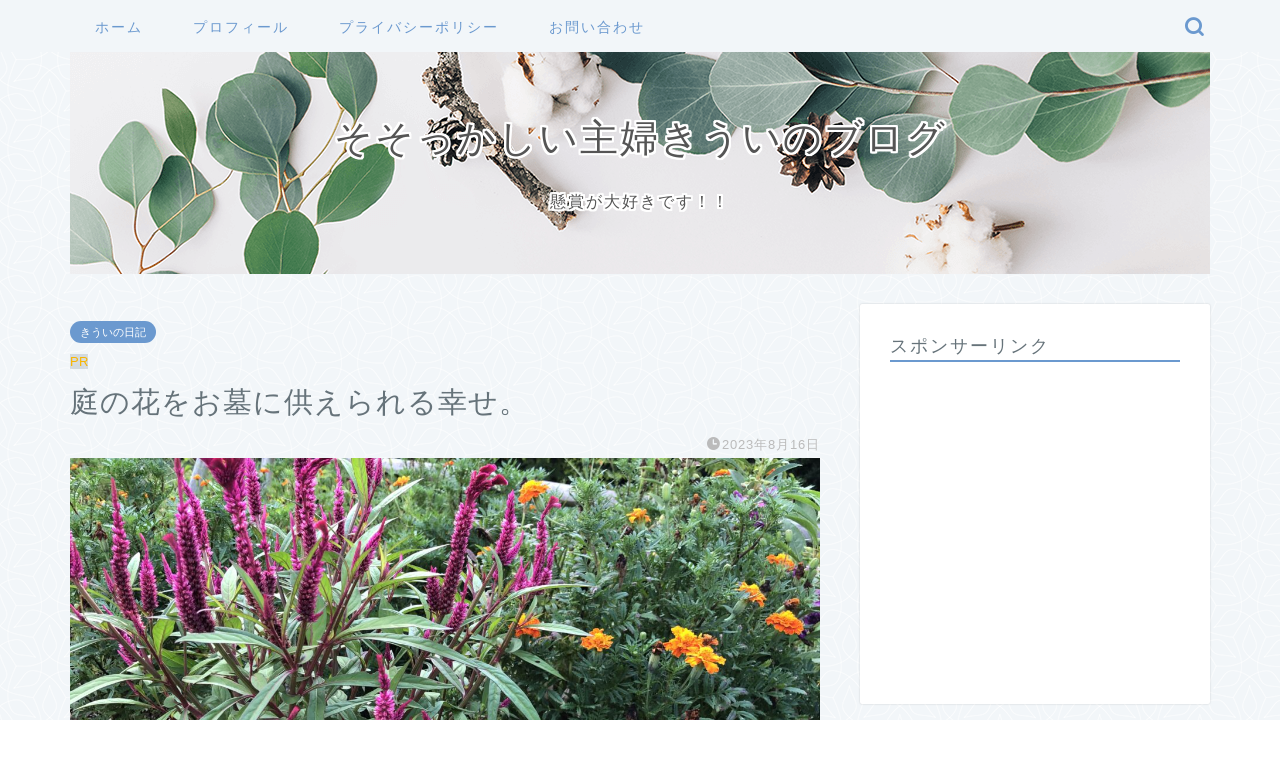

--- FILE ---
content_type: text/html; charset=UTF-8
request_url: https://sakuramomo8787.com/2023/08/16/obon-hakamairi-niwanohana/
body_size: 16080
content:
<!DOCTYPE html>
<html lang="ja">
<head prefix="og: http://ogp.me/ns# fb: http://ogp.me/ns/fb# article: http://ogp.me/ns/article#">
<meta charset="utf-8">
<meta http-equiv="X-UA-Compatible" content="IE=edge">
<meta name="viewport" content="width=device-width, initial-scale=1">
<!-- ここからOGP -->
<meta property="og:type" content="blog">
<meta property="og:title" content="庭の花をお墓に供えられる幸せ。｜そそっかしい主婦きういのブログ">
<meta property="og:url" content="https://sakuramomo8787.com/2023/08/16/obon-hakamairi-niwanohana/">
<meta property="og:description" content="お盆も最終日、娘家族とお墓参りに行った。夫が亡くなって3回目のお盆。夫は生前から「墓参りは自分の家の花を持って行くのが一">
<meta property="og:image" content="https://sakuramomo8787.com/wp-content/uploads/2023/08/IMG_6983-scaled.jpeg">
<meta property="og:site_name" content="そそっかしい主婦きういのブログ">
<meta property="fb:admins" content="">
<meta name="twitter:card" content="summary">
<!-- ここまでOGP --> 
<meta name="description" content="お盆も最終日、娘家族とお墓参りに行った。夫が亡くなって3回目のお盆。夫は生前から「墓参りは自分の家の花を持って行くのが一">
<link rel="canonical" href="https://sakuramomo8787.com/2023/08/16/obon-hakamairi-niwanohana/">
<title>庭の花をお墓に供えられる幸せ。｜そそっかしい主婦きういのブログ</title>
<meta name='robots' content='max-image-preview:large' />
<link rel='dns-prefetch' href='//cdnjs.cloudflare.com' />
<link rel='dns-prefetch' href='//use.fontawesome.com' />
<link rel="alternate" type="application/rss+xml" title="そそっかしい主婦きういのブログ &raquo; フィード" href="https://sakuramomo8787.com/feed/" />
<link rel="alternate" type="application/rss+xml" title="そそっかしい主婦きういのブログ &raquo; コメントフィード" href="https://sakuramomo8787.com/comments/feed/" />
<link rel="alternate" type="application/rss+xml" title="そそっかしい主婦きういのブログ &raquo; 庭の花をお墓に供えられる幸せ。 のコメントのフィード" href="https://sakuramomo8787.com/2023/08/16/obon-hakamairi-niwanohana/feed/" />
<link rel="alternate" title="oEmbed (JSON)" type="application/json+oembed" href="https://sakuramomo8787.com/wp-json/oembed/1.0/embed?url=https%3A%2F%2Fsakuramomo8787.com%2F2023%2F08%2F16%2Fobon-hakamairi-niwanohana%2F" />
<link rel="alternate" title="oEmbed (XML)" type="text/xml+oembed" href="https://sakuramomo8787.com/wp-json/oembed/1.0/embed?url=https%3A%2F%2Fsakuramomo8787.com%2F2023%2F08%2F16%2Fobon-hakamairi-niwanohana%2F&#038;format=xml" />
<style id='wp-img-auto-sizes-contain-inline-css' type='text/css'>
img:is([sizes=auto i],[sizes^="auto," i]){contain-intrinsic-size:3000px 1500px}
/*# sourceURL=wp-img-auto-sizes-contain-inline-css */
</style>
<style id='wp-block-library-inline-css' type='text/css'>
:root{--wp-block-synced-color:#7a00df;--wp-block-synced-color--rgb:122,0,223;--wp-bound-block-color:var(--wp-block-synced-color);--wp-editor-canvas-background:#ddd;--wp-admin-theme-color:#007cba;--wp-admin-theme-color--rgb:0,124,186;--wp-admin-theme-color-darker-10:#006ba1;--wp-admin-theme-color-darker-10--rgb:0,107,160.5;--wp-admin-theme-color-darker-20:#005a87;--wp-admin-theme-color-darker-20--rgb:0,90,135;--wp-admin-border-width-focus:2px}@media (min-resolution:192dpi){:root{--wp-admin-border-width-focus:1.5px}}.wp-element-button{cursor:pointer}:root .has-very-light-gray-background-color{background-color:#eee}:root .has-very-dark-gray-background-color{background-color:#313131}:root .has-very-light-gray-color{color:#eee}:root .has-very-dark-gray-color{color:#313131}:root .has-vivid-green-cyan-to-vivid-cyan-blue-gradient-background{background:linear-gradient(135deg,#00d084,#0693e3)}:root .has-purple-crush-gradient-background{background:linear-gradient(135deg,#34e2e4,#4721fb 50%,#ab1dfe)}:root .has-hazy-dawn-gradient-background{background:linear-gradient(135deg,#faaca8,#dad0ec)}:root .has-subdued-olive-gradient-background{background:linear-gradient(135deg,#fafae1,#67a671)}:root .has-atomic-cream-gradient-background{background:linear-gradient(135deg,#fdd79a,#004a59)}:root .has-nightshade-gradient-background{background:linear-gradient(135deg,#330968,#31cdcf)}:root .has-midnight-gradient-background{background:linear-gradient(135deg,#020381,#2874fc)}:root{--wp--preset--font-size--normal:16px;--wp--preset--font-size--huge:42px}.has-regular-font-size{font-size:1em}.has-larger-font-size{font-size:2.625em}.has-normal-font-size{font-size:var(--wp--preset--font-size--normal)}.has-huge-font-size{font-size:var(--wp--preset--font-size--huge)}.has-text-align-center{text-align:center}.has-text-align-left{text-align:left}.has-text-align-right{text-align:right}.has-fit-text{white-space:nowrap!important}#end-resizable-editor-section{display:none}.aligncenter{clear:both}.items-justified-left{justify-content:flex-start}.items-justified-center{justify-content:center}.items-justified-right{justify-content:flex-end}.items-justified-space-between{justify-content:space-between}.screen-reader-text{border:0;clip-path:inset(50%);height:1px;margin:-1px;overflow:hidden;padding:0;position:absolute;width:1px;word-wrap:normal!important}.screen-reader-text:focus{background-color:#ddd;clip-path:none;color:#444;display:block;font-size:1em;height:auto;left:5px;line-height:normal;padding:15px 23px 14px;text-decoration:none;top:5px;width:auto;z-index:100000}html :where(.has-border-color){border-style:solid}html :where([style*=border-top-color]){border-top-style:solid}html :where([style*=border-right-color]){border-right-style:solid}html :where([style*=border-bottom-color]){border-bottom-style:solid}html :where([style*=border-left-color]){border-left-style:solid}html :where([style*=border-width]){border-style:solid}html :where([style*=border-top-width]){border-top-style:solid}html :where([style*=border-right-width]){border-right-style:solid}html :where([style*=border-bottom-width]){border-bottom-style:solid}html :where([style*=border-left-width]){border-left-style:solid}html :where(img[class*=wp-image-]){height:auto;max-width:100%}:where(figure){margin:0 0 1em}html :where(.is-position-sticky){--wp-admin--admin-bar--position-offset:var(--wp-admin--admin-bar--height,0px)}@media screen and (max-width:600px){html :where(.is-position-sticky){--wp-admin--admin-bar--position-offset:0px}}
/*# sourceURL=wp-block-library-inline-css */
</style><style id='global-styles-inline-css' type='text/css'>
:root{--wp--preset--aspect-ratio--square: 1;--wp--preset--aspect-ratio--4-3: 4/3;--wp--preset--aspect-ratio--3-4: 3/4;--wp--preset--aspect-ratio--3-2: 3/2;--wp--preset--aspect-ratio--2-3: 2/3;--wp--preset--aspect-ratio--16-9: 16/9;--wp--preset--aspect-ratio--9-16: 9/16;--wp--preset--color--black: #000000;--wp--preset--color--cyan-bluish-gray: #abb8c3;--wp--preset--color--white: #ffffff;--wp--preset--color--pale-pink: #f78da7;--wp--preset--color--vivid-red: #cf2e2e;--wp--preset--color--luminous-vivid-orange: #ff6900;--wp--preset--color--luminous-vivid-amber: #fcb900;--wp--preset--color--light-green-cyan: #7bdcb5;--wp--preset--color--vivid-green-cyan: #00d084;--wp--preset--color--pale-cyan-blue: #8ed1fc;--wp--preset--color--vivid-cyan-blue: #0693e3;--wp--preset--color--vivid-purple: #9b51e0;--wp--preset--gradient--vivid-cyan-blue-to-vivid-purple: linear-gradient(135deg,rgb(6,147,227) 0%,rgb(155,81,224) 100%);--wp--preset--gradient--light-green-cyan-to-vivid-green-cyan: linear-gradient(135deg,rgb(122,220,180) 0%,rgb(0,208,130) 100%);--wp--preset--gradient--luminous-vivid-amber-to-luminous-vivid-orange: linear-gradient(135deg,rgb(252,185,0) 0%,rgb(255,105,0) 100%);--wp--preset--gradient--luminous-vivid-orange-to-vivid-red: linear-gradient(135deg,rgb(255,105,0) 0%,rgb(207,46,46) 100%);--wp--preset--gradient--very-light-gray-to-cyan-bluish-gray: linear-gradient(135deg,rgb(238,238,238) 0%,rgb(169,184,195) 100%);--wp--preset--gradient--cool-to-warm-spectrum: linear-gradient(135deg,rgb(74,234,220) 0%,rgb(151,120,209) 20%,rgb(207,42,186) 40%,rgb(238,44,130) 60%,rgb(251,105,98) 80%,rgb(254,248,76) 100%);--wp--preset--gradient--blush-light-purple: linear-gradient(135deg,rgb(255,206,236) 0%,rgb(152,150,240) 100%);--wp--preset--gradient--blush-bordeaux: linear-gradient(135deg,rgb(254,205,165) 0%,rgb(254,45,45) 50%,rgb(107,0,62) 100%);--wp--preset--gradient--luminous-dusk: linear-gradient(135deg,rgb(255,203,112) 0%,rgb(199,81,192) 50%,rgb(65,88,208) 100%);--wp--preset--gradient--pale-ocean: linear-gradient(135deg,rgb(255,245,203) 0%,rgb(182,227,212) 50%,rgb(51,167,181) 100%);--wp--preset--gradient--electric-grass: linear-gradient(135deg,rgb(202,248,128) 0%,rgb(113,206,126) 100%);--wp--preset--gradient--midnight: linear-gradient(135deg,rgb(2,3,129) 0%,rgb(40,116,252) 100%);--wp--preset--font-size--small: 13px;--wp--preset--font-size--medium: 20px;--wp--preset--font-size--large: 36px;--wp--preset--font-size--x-large: 42px;--wp--preset--spacing--20: 0.44rem;--wp--preset--spacing--30: 0.67rem;--wp--preset--spacing--40: 1rem;--wp--preset--spacing--50: 1.5rem;--wp--preset--spacing--60: 2.25rem;--wp--preset--spacing--70: 3.38rem;--wp--preset--spacing--80: 5.06rem;--wp--preset--shadow--natural: 6px 6px 9px rgba(0, 0, 0, 0.2);--wp--preset--shadow--deep: 12px 12px 50px rgba(0, 0, 0, 0.4);--wp--preset--shadow--sharp: 6px 6px 0px rgba(0, 0, 0, 0.2);--wp--preset--shadow--outlined: 6px 6px 0px -3px rgb(255, 255, 255), 6px 6px rgb(0, 0, 0);--wp--preset--shadow--crisp: 6px 6px 0px rgb(0, 0, 0);}:where(.is-layout-flex){gap: 0.5em;}:where(.is-layout-grid){gap: 0.5em;}body .is-layout-flex{display: flex;}.is-layout-flex{flex-wrap: wrap;align-items: center;}.is-layout-flex > :is(*, div){margin: 0;}body .is-layout-grid{display: grid;}.is-layout-grid > :is(*, div){margin: 0;}:where(.wp-block-columns.is-layout-flex){gap: 2em;}:where(.wp-block-columns.is-layout-grid){gap: 2em;}:where(.wp-block-post-template.is-layout-flex){gap: 1.25em;}:where(.wp-block-post-template.is-layout-grid){gap: 1.25em;}.has-black-color{color: var(--wp--preset--color--black) !important;}.has-cyan-bluish-gray-color{color: var(--wp--preset--color--cyan-bluish-gray) !important;}.has-white-color{color: var(--wp--preset--color--white) !important;}.has-pale-pink-color{color: var(--wp--preset--color--pale-pink) !important;}.has-vivid-red-color{color: var(--wp--preset--color--vivid-red) !important;}.has-luminous-vivid-orange-color{color: var(--wp--preset--color--luminous-vivid-orange) !important;}.has-luminous-vivid-amber-color{color: var(--wp--preset--color--luminous-vivid-amber) !important;}.has-light-green-cyan-color{color: var(--wp--preset--color--light-green-cyan) !important;}.has-vivid-green-cyan-color{color: var(--wp--preset--color--vivid-green-cyan) !important;}.has-pale-cyan-blue-color{color: var(--wp--preset--color--pale-cyan-blue) !important;}.has-vivid-cyan-blue-color{color: var(--wp--preset--color--vivid-cyan-blue) !important;}.has-vivid-purple-color{color: var(--wp--preset--color--vivid-purple) !important;}.has-black-background-color{background-color: var(--wp--preset--color--black) !important;}.has-cyan-bluish-gray-background-color{background-color: var(--wp--preset--color--cyan-bluish-gray) !important;}.has-white-background-color{background-color: var(--wp--preset--color--white) !important;}.has-pale-pink-background-color{background-color: var(--wp--preset--color--pale-pink) !important;}.has-vivid-red-background-color{background-color: var(--wp--preset--color--vivid-red) !important;}.has-luminous-vivid-orange-background-color{background-color: var(--wp--preset--color--luminous-vivid-orange) !important;}.has-luminous-vivid-amber-background-color{background-color: var(--wp--preset--color--luminous-vivid-amber) !important;}.has-light-green-cyan-background-color{background-color: var(--wp--preset--color--light-green-cyan) !important;}.has-vivid-green-cyan-background-color{background-color: var(--wp--preset--color--vivid-green-cyan) !important;}.has-pale-cyan-blue-background-color{background-color: var(--wp--preset--color--pale-cyan-blue) !important;}.has-vivid-cyan-blue-background-color{background-color: var(--wp--preset--color--vivid-cyan-blue) !important;}.has-vivid-purple-background-color{background-color: var(--wp--preset--color--vivid-purple) !important;}.has-black-border-color{border-color: var(--wp--preset--color--black) !important;}.has-cyan-bluish-gray-border-color{border-color: var(--wp--preset--color--cyan-bluish-gray) !important;}.has-white-border-color{border-color: var(--wp--preset--color--white) !important;}.has-pale-pink-border-color{border-color: var(--wp--preset--color--pale-pink) !important;}.has-vivid-red-border-color{border-color: var(--wp--preset--color--vivid-red) !important;}.has-luminous-vivid-orange-border-color{border-color: var(--wp--preset--color--luminous-vivid-orange) !important;}.has-luminous-vivid-amber-border-color{border-color: var(--wp--preset--color--luminous-vivid-amber) !important;}.has-light-green-cyan-border-color{border-color: var(--wp--preset--color--light-green-cyan) !important;}.has-vivid-green-cyan-border-color{border-color: var(--wp--preset--color--vivid-green-cyan) !important;}.has-pale-cyan-blue-border-color{border-color: var(--wp--preset--color--pale-cyan-blue) !important;}.has-vivid-cyan-blue-border-color{border-color: var(--wp--preset--color--vivid-cyan-blue) !important;}.has-vivid-purple-border-color{border-color: var(--wp--preset--color--vivid-purple) !important;}.has-vivid-cyan-blue-to-vivid-purple-gradient-background{background: var(--wp--preset--gradient--vivid-cyan-blue-to-vivid-purple) !important;}.has-light-green-cyan-to-vivid-green-cyan-gradient-background{background: var(--wp--preset--gradient--light-green-cyan-to-vivid-green-cyan) !important;}.has-luminous-vivid-amber-to-luminous-vivid-orange-gradient-background{background: var(--wp--preset--gradient--luminous-vivid-amber-to-luminous-vivid-orange) !important;}.has-luminous-vivid-orange-to-vivid-red-gradient-background{background: var(--wp--preset--gradient--luminous-vivid-orange-to-vivid-red) !important;}.has-very-light-gray-to-cyan-bluish-gray-gradient-background{background: var(--wp--preset--gradient--very-light-gray-to-cyan-bluish-gray) !important;}.has-cool-to-warm-spectrum-gradient-background{background: var(--wp--preset--gradient--cool-to-warm-spectrum) !important;}.has-blush-light-purple-gradient-background{background: var(--wp--preset--gradient--blush-light-purple) !important;}.has-blush-bordeaux-gradient-background{background: var(--wp--preset--gradient--blush-bordeaux) !important;}.has-luminous-dusk-gradient-background{background: var(--wp--preset--gradient--luminous-dusk) !important;}.has-pale-ocean-gradient-background{background: var(--wp--preset--gradient--pale-ocean) !important;}.has-electric-grass-gradient-background{background: var(--wp--preset--gradient--electric-grass) !important;}.has-midnight-gradient-background{background: var(--wp--preset--gradient--midnight) !important;}.has-small-font-size{font-size: var(--wp--preset--font-size--small) !important;}.has-medium-font-size{font-size: var(--wp--preset--font-size--medium) !important;}.has-large-font-size{font-size: var(--wp--preset--font-size--large) !important;}.has-x-large-font-size{font-size: var(--wp--preset--font-size--x-large) !important;}
/*# sourceURL=global-styles-inline-css */
</style>
<style id='classic-theme-styles-inline-css' type='text/css'>
/*! This file is auto-generated */
.wp-block-button__link{color:#fff;background-color:#32373c;border-radius:9999px;box-shadow:none;text-decoration:none;padding:calc(.667em + 2px) calc(1.333em + 2px);font-size:1.125em}.wp-block-file__button{background:#32373c;color:#fff;text-decoration:none}
/*# sourceURL=/wp-includes/css/classic-themes.min.css */
</style>
<!-- <link rel='stylesheet' id='contact-form-7-css' href='https://sakuramomo8787.com/wp-content/plugins/contact-form-7/includes/css/styles.css?ver=6.1.4' type='text/css' media='all' /> -->
<!-- <link rel='stylesheet' id='ppress-frontend-css' href='https://sakuramomo8787.com/wp-content/plugins/wp-user-avatar/assets/css/frontend.min.css?ver=4.16.8' type='text/css' media='all' /> -->
<!-- <link rel='stylesheet' id='ppress-flatpickr-css' href='https://sakuramomo8787.com/wp-content/plugins/wp-user-avatar/assets/flatpickr/flatpickr.min.css?ver=4.16.8' type='text/css' media='all' /> -->
<!-- <link rel='stylesheet' id='ppress-select2-css' href='https://sakuramomo8787.com/wp-content/plugins/wp-user-avatar/assets/select2/select2.min.css?ver=6.9' type='text/css' media='all' /> -->
<!-- <link rel='stylesheet' id='theme-style-css' href='https://sakuramomo8787.com/wp-content/themes/jin/style.css?ver=6.9' type='text/css' media='all' /> -->
<link rel="stylesheet" type="text/css" href="//sakuramomo8787.com/wp-content/cache/wpfc-minified/foopz625/646wc.css" media="all"/>
<link rel='stylesheet' id='fontawesome-style-css' href='https://use.fontawesome.com/releases/v5.6.3/css/all.css?ver=6.9' type='text/css' media='all' />
<link rel='stylesheet' id='swiper-style-css' href='https://cdnjs.cloudflare.com/ajax/libs/Swiper/4.0.7/css/swiper.min.css?ver=6.9' type='text/css' media='all' />
<script type="text/javascript" src="https://sakuramomo8787.com/wp-includes/js/jquery/jquery.min.js?ver=3.7.1" id="jquery-core-js"></script>
<script type="text/javascript" src="https://sakuramomo8787.com/wp-includes/js/jquery/jquery-migrate.min.js?ver=3.4.1" id="jquery-migrate-js"></script>
<script type="text/javascript" src="https://sakuramomo8787.com/wp-content/plugins/wp-user-avatar/assets/flatpickr/flatpickr.min.js?ver=4.16.8" id="ppress-flatpickr-js"></script>
<script type="text/javascript" src="https://sakuramomo8787.com/wp-content/plugins/wp-user-avatar/assets/select2/select2.min.js?ver=4.16.8" id="ppress-select2-js"></script>
<link rel="https://api.w.org/" href="https://sakuramomo8787.com/wp-json/" /><link rel="alternate" title="JSON" type="application/json" href="https://sakuramomo8787.com/wp-json/wp/v2/posts/28677" /><link rel='shortlink' href='https://sakuramomo8787.com/?p=28677' />
<style type="text/css">
#wrapper {
background-color: #f2f6f9;
background-image: url(https://sakuramomo8787.com/wp-content/uploads/2018/09/seamless_8-1.png);
}
.related-entry-headline-text span:before,
#comment-title span:before,
#reply-title span:before {
background-color: #6b99cf;
border-color: #6b99cf !important;
}
#breadcrumb:after,
#page-top a {
background-color: #6b99cf;
}
footer {
background-color: #6b99cf;
}
.footer-inner a,
#copyright,
#copyright-center {
border-color: #fff !important;
color: #fff !important;
}
#footer-widget-area {
border-color: #fff !important;
}
.page-top-footer a {
color: #6b99cf !important;
}
#breadcrumb ul li,
#breadcrumb ul li a {
color: #6b99cf !important;
}
body,
a,
a:link,
a:visited,
.my-profile,
.widgettitle,
.tabBtn-mag label {
color: #66737a;
}
a:hover {
color: #6b99cf;
}
.widget_nav_menu ul>li>a:before,
.widget_categories ul>li>a:before,
.widget_pages ul>li>a:before,
.widget_recent_entries ul>li>a:before,
.widget_archive ul>li>a:before,
.widget_archive form:after,
.widget_categories form:after,
.widget_nav_menu ul>li>ul.sub-menu>li>a:before,
.widget_categories ul>li>.children>li>a:before,
.widget_pages ul>li>.children>li>a:before,
.widget_nav_menu ul>li>ul.sub-menu>li>ul.sub-menu li>a:before,
.widget_categories ul>li>.children>li>.children li>a:before,
.widget_pages ul>li>.children>li>.children li>a:before {
color: #6b99cf;
}
.widget_nav_menu ul .sub-menu .sub-menu li a:before {
background-color: #66737a !important;
}
.d--labeling-act-border {
border-color: rgba(102, 115, 122, 0.18);
}
.c--labeling-act.d--labeling-act-solid {
background-color: rgba(102, 115, 122, 0.06);
}
.a--labeling-act {
color: rgba(102, 115, 122, 0.6);
}
.a--labeling-small-act span {
background-color: rgba(102, 115, 122, 0.21);
}
.c--labeling-act.d--labeling-act-strong {
background-color: rgba(102, 115, 122, 0.045);
}
.d--labeling-act-strong .a--labeling-act {
color: rgba(102, 115, 122, 0.75);
}
footer .footer-widget,
footer .footer-widget a,
footer .footer-widget ul li,
.footer-widget.widget_nav_menu ul>li>a:before,
.footer-widget.widget_categories ul>li>a:before,
.footer-widget.widget_recent_entries ul>li>a:before,
.footer-widget.widget_pages ul>li>a:before,
.footer-widget.widget_archive ul>li>a:before,
footer .widget_tag_cloud .tagcloud a:before {
color: #fff !important;
border-color: #fff !important;
}
footer .footer-widget .widgettitle {
color: #fff !important;
border-color: #6b99cf !important;
}
footer .widget_nav_menu ul .children .children li a:before,
footer .widget_categories ul .children .children li a:before,
footer .widget_nav_menu ul .sub-menu .sub-menu li a:before {
background-color: #fff !important;
}
#drawernav a:hover,
.post-list-title,
#prev-next p,
#toc_container .toc_list li a {
color: #66737a !important;
}
#header-box {
background-color: #6b99cf;
}
@media (min-width: 768px) {
#header-box .header-box10-bg:before,
#header-box .header-box11-bg:before {
border-radius: 2px;
}
}
@media (min-width: 768px) {
.top-image-meta {
margin-top: calc(0px - 30px);
}
}
@media (min-width: 1200px) {
.top-image-meta {
margin-top: calc(0px);
}
}
.pickup-contents:before {
background-color: #6b99cf !important;
}
.main-image-text {
color: #555555;
}
.main-image-text-sub {
color: #555555;
}
@media (min-width: 481px) {
#site-info {
padding-top: 20ページpx !important;
padding-bottom: 20ページpx !important;
}
}
#site-info span a {
color: #eff2f7 !important;
}
#headmenu .headsns .line a svg {
fill: #6b99cf !important;
}
#headmenu .headsns a,
#headmenu {
color: #6b99cf !important;
border-color: #6b99cf !important;
}
.profile-follow .line-sns a svg {
fill: #6b99cf !important;
}
.profile-follow .line-sns a:hover svg {
fill: #6b99cf !important;
}
.profile-follow a {
color: #6b99cf !important;
border-color: #6b99cf !important;
}
.profile-follow a:hover,
#headmenu .headsns a:hover {
color: #6b99cf !important;
border-color: #6b99cf !important;
}
.search-box:hover {
color: #6b99cf !important;
border-color: #6b99cf !important;
}
#header #headmenu .headsns .line a:hover svg {
fill: #6b99cf !important;
}
.cps-icon-bar,
#navtoggle:checked+.sp-menu-open .cps-icon-bar {
background-color: #eff2f7;
}
#nav-container {
background-color: #f2f6f9;
}
.menu-box .menu-item svg {
fill: #6b99cf;
}
#drawernav ul.menu-box>li>a,
#drawernav2 ul.menu-box>li>a,
#drawernav3 ul.menu-box>li>a,
#drawernav4 ul.menu-box>li>a,
#drawernav5 ul.menu-box>li>a,
#drawernav ul.menu-box>li.menu-item-has-children:after,
#drawernav2 ul.menu-box>li.menu-item-has-children:after,
#drawernav3 ul.menu-box>li.menu-item-has-children:after,
#drawernav4 ul.menu-box>li.menu-item-has-children:after,
#drawernav5 ul.menu-box>li.menu-item-has-children:after {
color: #6b99cf !important;
}
#drawernav ul.menu-box li a,
#drawernav2 ul.menu-box li a,
#drawernav3 ul.menu-box li a,
#drawernav4 ul.menu-box li a,
#drawernav5 ul.menu-box li a {
font-size: 14px !important;
}
#drawernav3 ul.menu-box>li {
color: #66737a !important;
}
#drawernav4 .menu-box>.menu-item>a:after,
#drawernav3 .menu-box>.menu-item>a:after,
#drawernav .menu-box>.menu-item>a:after {
background-color: #6b99cf !important;
}
#drawernav2 .menu-box>.menu-item:hover,
#drawernav5 .menu-box>.menu-item:hover {
border-top-color: #6b99cf !important;
}
.cps-info-bar a {
background-color: #9ece37 !important;
}
@media (min-width: 768px) {
.post-list-mag .post-list-item:not(:nth-child(2n)) {
margin-right: 2.6%;
}
}
@media (min-width: 768px) {
#tab-1:checked~.tabBtn-mag li [for="tab-1"]:after,
#tab-2:checked~.tabBtn-mag li [for="tab-2"]:after,
#tab-3:checked~.tabBtn-mag li [for="tab-3"]:after,
#tab-4:checked~.tabBtn-mag li [for="tab-4"]:after {
border-top-color: #6b99cf !important;
}
.tabBtn-mag label {
border-bottom-color: #6b99cf !important;
}
}
#tab-1:checked~.tabBtn-mag li [for="tab-1"],
#tab-2:checked~.tabBtn-mag li [for="tab-2"],
#tab-3:checked~.tabBtn-mag li [for="tab-3"],
#tab-4:checked~.tabBtn-mag li [for="tab-4"],
#prev-next a.next:after,
#prev-next a.prev:after,
.more-cat-button a:hover span:before {
background-color: #6b99cf !important;
}
.swiper-slide .post-list-cat,
.post-list-mag .post-list-cat,
.post-list-mag3col .post-list-cat,
.post-list-mag-sp1col .post-list-cat,
.swiper-pagination-bullet-active,
.pickup-cat,
.post-list .post-list-cat,
#breadcrumb .bcHome a:hover span:before,
.popular-item:nth-child(1) .pop-num,
.popular-item:nth-child(2) .pop-num,
.popular-item:nth-child(3) .pop-num {
background-color: #6b99cf !important;
}
.sidebar-btn a,
.profile-sns-menu {
background-color: #6b99cf !important;
}
.sp-sns-menu a,
.pickup-contents-box a:hover .pickup-title {
border-color: #6b99cf !important;
color: #6b99cf !important;
}
.pro-line svg {
fill: #6b99cf !important;
}
.cps-post-cat a,
.meta-cat,
.popular-cat {
background-color: #6b99cf !important;
border-color: #6b99cf !important;
}
.tagicon,
.tag-box a,
#toc_container .toc_list>li,
#toc_container .toc_title {
color: #6b99cf !important;
}
.widget_tag_cloud a::before {
color: #66737a !important;
}
.tag-box a,
#toc_container:before {
border-color: #6b99cf !important;
}
.cps-post-cat a:hover {
color: #6b99cf !important;
}
.pagination li:not([class*="current"]) a:hover,
.widget_tag_cloud a:hover {
background-color: #6b99cf !important;
}
.pagination li:not([class*="current"]) a:hover {
opacity: 0.5 !important;
}
.pagination li.current a {
background-color: #6b99cf !important;
border-color: #6b99cf !important;
}
.nextpage a:hover span {
color: #6b99cf !important;
border-color: #6b99cf !important;
}
.cta-content:before {
background-color: #6b99cf !important;
}
.cta-text,
.info-title {
color: #fff !important;
}
#footer-widget-area.footer_style1 .widgettitle {
border-color: #6b99cf !important;
}
.sidebar_style1 .widgettitle,
.sidebar_style5 .widgettitle {
border-color: #6b99cf !important;
}
.sidebar_style2 .widgettitle,
.sidebar_style4 .widgettitle,
.sidebar_style6 .widgettitle,
#home-bottom-widget .widgettitle,
#home-top-widget .widgettitle,
#post-bottom-widget .widgettitle,
#post-top-widget .widgettitle {
background-color: #6b99cf !important;
}
#home-bottom-widget .widget_search .search-box input[type="submit"],
#home-top-widget .widget_search .search-box input[type="submit"],
#post-bottom-widget .widget_search .search-box input[type="submit"],
#post-top-widget .widget_search .search-box input[type="submit"] {
background-color: #6b99cf !important;
}
.tn-logo-size {
font-size: 30% !important;
}
@media (min-width: 481px) {
.tn-logo-size img {
width: calc(30%*0.5) !important;
}
}
@media (min-width: 768px) {
.tn-logo-size img {
width: calc(30%*2.2) !important;
}
}
@media (min-width: 1200px) {
.tn-logo-size img {
width: 30% !important;
}
}
.sp-logo-size {
font-size: 30% !important;
}
.sp-logo-size img {
width: 30% !important;
}
.cps-post-main ul>li:before,
.cps-post-main ol>li:before {
background-color: #6b99cf !important;
}
.profile-card .profile-title {
background-color: #6b99cf !important;
}
.profile-card {
border-color: #6b99cf !important;
}
.cps-post-main a {
color: #7bced1;
}
.cps-post-main .marker {
background: -webkit-linear-gradient(transparent 60%, #eeee22 0%);
background: linear-gradient(transparent 60%, #eeee22 0%);
}
.cps-post-main .marker2 {
background: -webkit-linear-gradient(transparent 60%, #a9eaf2 0%);
background: linear-gradient(transparent 60%, #a9eaf2 0%);
}
.cps-post-main .jic-sc {
color: #e9546b;
}
.simple-box1 {
border-color: #6b99cf !important;
}
.simple-box2 {
border-color: #f2bf7d !important;
}
.simple-box3 {
border-color: #b5e28a !important;
}
.simple-box4 {
border-color: #7badd8 !important;
}
.simple-box4:before {
background-color: #7badd8;
}
.simple-box5 {
border-color: #e896c7 !important;
}
.simple-box5:before {
background-color: #e896c7;
}
.simple-box6 {
background-color: #fffdef !important;
}
.simple-box7 {
border-color: #def1f9 !important;
}
.simple-box7:before {
background-color: #def1f9 !important;
}
.simple-box8 {
border-color: #96ddc1 !important;
}
.simple-box8:before {
background-color: #96ddc1 !important;
}
.simple-box9:before {
background-color: #e1c0e8 !important;
}
.simple-box9:after {
border-color: #e1c0e8 #e1c0e8 #f2f6f9 #f2f6f9 !important;
}
.kaisetsu-box1:before,
.kaisetsu-box1-title {
background-color: #ffb49e !important;
}
.kaisetsu-box2 {
border-color: #9acc1e !important;
}
.kaisetsu-box2-title {
background-color: #9acc1e !important;
}
.kaisetsu-box4 {
border-color: #ea91a9 !important;
}
.kaisetsu-box4-title {
background-color: #ea91a9 !important;
}
.kaisetsu-box5:before {
background-color: #57b3ba !important;
}
.kaisetsu-box5-title {
background-color: #57b3ba !important;
}
.concept-box1 {
border-color: #85db8f !important;
}
.concept-box1:after {
background-color: #85db8f !important;
}
.concept-box1:before {
content: "ポイント" !important;
color: #85db8f !important;
}
.concept-box2 {
border-color: #f7cf6a !important;
}
.concept-box2:after {
background-color: #f7cf6a !important;
}
.concept-box2:before {
content: "注意点" !important;
color: #f7cf6a !important;
}
.concept-box3 {
border-color: #86cee8 !important;
}
.concept-box3:after {
background-color: #86cee8 !important;
}
.concept-box3:before {
content: "良い例" !important;
color: #86cee8 !important;
}
.concept-box4 {
border-color: #ed8989 !important;
}
.concept-box4:after {
background-color: #ed8989 !important;
}
.concept-box4:before {
content: "悪い例" !important;
color: #ed8989 !important;
}
.concept-box5 {
border-color: #9e9e9e !important;
}
.concept-box5:after {
background-color: #9e9e9e !important;
}
.concept-box5:before {
content: "参考" !important;
color: #9e9e9e !important;
}
.concept-box6 {
border-color: #8eaced !important;
}
.concept-box6:after {
background-color: #8eaced !important;
}
.concept-box6:before {
content: "メモ" !important;
color: #8eaced !important;
}
.innerlink-box1,
.blog-card {
border-color: #9acc1e !important;
}
.innerlink-box1-title {
background-color: #9acc1e !important;
border-color: #9acc1e !important;
}
.innerlink-box1:before,
.blog-card-hl-box {
background-color: #9acc1e !important;
}
.concept-box1:before,
.concept-box2:before,
.concept-box3:before,
.concept-box4:before,
.concept-box5:before,
.concept-box6:before {
background-color: #f2f6f9;
background-image: url(https://sakuramomo8787.com/wp-content/uploads/2018/09/seamless_8-1.png);
}
.concept-box1:after,
.concept-box2:after,
.concept-box3:after,
.concept-box4:after,
.concept-box5:after,
.concept-box6:after {
border-color: #f2f6f9;
border-image: url(https://sakuramomo8787.com/wp-content/uploads/2018/09/seamless_8-1.png) 27 23 / 50px 30px / 1rem round space0 / 5px 5px;
}
.jin-ac-box01-title::after {
color: #6b99cf;
}
.color-button01 a,
.color-button01 a:hover,
.color-button01:before {
background-color: #6b99cf !important;
}
.top-image-btn-color a,
.top-image-btn-color a:hover,
.top-image-btn-color:before {
background-color: #ffcd44 !important;
}
.color-button02 a,
.color-button02 a:hover,
.color-button02:before {
background-color: #e27a96 !important;
}
.color-button01-big a,
.color-button01-big a:hover,
.color-button01-big:before {
background-color: #7bced1 !important;
}
.color-button01-big a,
.color-button01-big:before {
border-radius: 50px !important;
}
.color-button01-big a {
padding-top: 20px !important;
padding-bottom: 20px !important;
}
.color-button02-big a,
.color-button02-big a:hover,
.color-button02-big:before {
background-color: #6b99cf !important;
}
.color-button02-big a,
.color-button02-big:before {
border-radius: 30px !important;
}
.color-button02-big a {
padding-top: 20px !important;
padding-bottom: 20px !important;
}
.color-button01-big {
width: 75% !important;
}
.color-button02-big {
width: 75% !important;
}
.top-image-btn-color a:hover,
.color-button01 a:hover,
.color-button02 a:hover,
.color-button01-big a:hover,
.color-button02-big a:hover {
opacity: 1;
}
.h2-style01 h2,
.h2-style02 h2:before,
.h2-style03 h2,
.h2-style04 h2:before,
.h2-style05 h2,
.h2-style07 h2:before,
.h2-style07 h2:after,
.h3-style03 h3:before,
.h3-style02 h3:before,
.h3-style05 h3:before,
.h3-style07 h3:before,
.h2-style08 h2:after,
.h2-style10 h2:before,
.h2-style10 h2:after,
.h3-style02 h3:after,
.h4-style02 h4:before {
background-color: #6b99cf !important;
}
.h3-style01 h3,
.h3-style04 h3,
.h3-style05 h3,
.h3-style06 h3,
.h4-style01 h4,
.h2-style02 h2,
.h2-style08 h2,
.h2-style08 h2:before,
.h2-style09 h2,
.h4-style03 h4 {
border-color: #6b99cf !important;
}
.h2-style05 h2:before {
border-top-color: #6b99cf !important;
}
.h2-style06 h2:before,
.sidebar_style3 .widgettitle:after {
background-image: linear-gradient(-45deg,
transparent 25%,
#6b99cf 25%,
#6b99cf 50%,
transparent 50%,
transparent 75%,
#6b99cf 75%,
#6b99cf);
}
.jin-h2-icons.h2-style02 h2 .jic:before,
.jin-h2-icons.h2-style04 h2 .jic:before,
.jin-h2-icons.h2-style06 h2 .jic:before,
.jin-h2-icons.h2-style07 h2 .jic:before,
.jin-h2-icons.h2-style08 h2 .jic:before,
.jin-h2-icons.h2-style09 h2 .jic:before,
.jin-h2-icons.h2-style10 h2 .jic:before,
.jin-h3-icons.h3-style01 h3 .jic:before,
.jin-h3-icons.h3-style02 h3 .jic:before,
.jin-h3-icons.h3-style03 h3 .jic:before,
.jin-h3-icons.h3-style04 h3 .jic:before,
.jin-h3-icons.h3-style05 h3 .jic:before,
.jin-h3-icons.h3-style06 h3 .jic:before,
.jin-h3-icons.h3-style07 h3 .jic:before,
.jin-h4-icons.h4-style01 h4 .jic:before,
.jin-h4-icons.h4-style02 h4 .jic:before,
.jin-h4-icons.h4-style03 h4 .jic:before,
.jin-h4-icons.h4-style04 h4 .jic:before {
color: #6b99cf;
}
@media all and (-ms-high-contrast:none) {
*::-ms-backdrop,
.color-button01:before,
.color-button02:before,
.color-button01-big:before,
.color-button02-big:before {
background-color: #595857 !important;
}
}
.jin-lp-h2 h2,
.jin-lp-h2 h2 {
background-color: transparent !important;
border-color: transparent !important;
color: #66737a !important;
}
.jincolumn-h3style2 {
border-color: #6b99cf !important;
}
.jinlph2-style1 h2:first-letter {
color: #6b99cf !important;
}
.jinlph2-style2 h2,
.jinlph2-style3 h2 {
border-color: #6b99cf !important;
}
.jin-photo-title .jin-fusen1-down,
.jin-photo-title .jin-fusen1-even,
.jin-photo-title .jin-fusen1-up {
border-left-color: #6b99cf;
}
.jin-photo-title .jin-fusen2,
.jin-photo-title .jin-fusen3 {
background-color: #6b99cf;
}
.jin-photo-title .jin-fusen2:before,
.jin-photo-title .jin-fusen3:before {
border-top-color: #6b99cf;
}
.has-huge-font-size {
font-size: 42px !important;
}
.has-large-font-size {
font-size: 36px !important;
}
.has-medium-font-size {
font-size: 20px !important;
}
.has-normal-font-size {
font-size: 16px !important;
}
.has-small-font-size {
font-size: 13px !important;
}
</style>
<style type="text/css">.recentcomments a{display:inline !important;padding:0 !important;margin:0 !important;}</style><script type="application/ld+json">
{
"@context": "https://schema.org",
"@type": "BlogPosting",
"mainEntityOfPage": {
"@type": "WebPage",
"@id": "https://sakuramomo8787.com/2023/08/16/obon-hakamairi-niwanohana/"
},
"headline": "庭の花をお墓に供えられる幸せ。",
"description": "お盆も最終日、娘家族とお墓参りに行った。夫が亡くなって3回目のお盆。夫は生前から「墓参りは自分の家の花を持って行くのが一番喜ぶんだぞ」って言っていた。 私としても「我が家で咲いた花」を供えてあげたいと思っていた。買った花はみんな同じだし高い&hellip;",
"datePublished": "2023-08-16T22:43:48+09:00",
"dateModified": "2023-08-16T17:49:15+09:00",
"author": {
"@type": "Person",
"name": "きうい",
"url": "https://sakuramomo8787.com/author/sakuramomo/"
},
"publisher": {
"@type": "Organization",
"name": "そそっかしい主婦きういのブログ",
"url": "https://sakuramomo8787.com/",
"logo": {
"@type": "ImageObject",
"url": "https://sakuramomo8787.com/wp-content/uploads/2018/09/cropped-851575bb8decf01d048cbaaaeb7a2aac-1-e1537700036139.jpg"
}
},
"image": "https://sakuramomo8787.com/wp-content/uploads/2023/08/IMG_6983-scaled.jpeg"
}
</script>
<script type="application/ld+json">
{
"@context": "https://schema.org",
"@type": "BreadcrumbList",
"itemListElement": [
{
"@type": "ListItem",
"position": 1,
"name": "HOME",
"item": "https://sakuramomo8787.com/"
},
{
"@type": "ListItem",
"position": 2,
"name": "きういの日記",
"item": "https://sakuramomo8787.com/category/kiui-nikki-datudan-dekigoto-kennkou-kitrasi-gohann/"
},
{
"@type": "ListItem",
"position": 3,
"name": "庭の花をお墓に供えられる幸せ。",
"item": "https://sakuramomo8787.com/2023/08/16/obon-hakamairi-niwanohana/"
}
]
}
</script>
<link rel="icon" href="https://sakuramomo8787.com/wp-content/uploads/2018/09/cropped-851575bb8decf01d048cbaaaeb7a2aac-1-e1537700036139-32x32.jpg" sizes="32x32" />
<link rel="icon" href="https://sakuramomo8787.com/wp-content/uploads/2018/09/cropped-851575bb8decf01d048cbaaaeb7a2aac-1-e1537700036139-192x192.jpg" sizes="192x192" />
<link rel="apple-touch-icon" href="https://sakuramomo8787.com/wp-content/uploads/2018/09/cropped-851575bb8decf01d048cbaaaeb7a2aac-1-e1537700036139-180x180.jpg" />
<meta name="msapplication-TileImage" content="https://sakuramomo8787.com/wp-content/uploads/2018/09/cropped-851575bb8decf01d048cbaaaeb7a2aac-1-e1537700036139-270x270.jpg" />
<style type="text/css" id="wp-custom-css">
.proflink{
text-align:center;
padding:7px 10px;
background:#ff7fa1;/*カラーは変更*/
width:50%;
margin:0 auto;
margin-top:20px;
border-radius:20px;
border:3px double #fff;
color:#fff;
font-size:0.65rem;
}
#toc_container {
background: rgba(255,255,255,0.4)!important;
}		</style>
<!--カエレバCSS-->
<!--アプリーチCSS-->
<!-- Global site tag (gtag.js) - Google Analytics -->
<script async src="https://www.googletagmanager.com/gtag/js?id=UA-125904532-1"></script>
<script>
window.dataLayer = window.dataLayer || [];
function gtag(){dataLayer.push(arguments);}
gtag('js', new Date());
gtag('config', 'UA-125904532-1');
</script>
<meta name="google-site-verification" content="oMaY1zgbl4nt09FhhUGjdaGvQ5xcWiaktc0SROOTq-k" />
<script async src="//pagead2.googlesyndication.com/pagead/js/adsbygoogle.js"></script>
<script>
(adsbygoogle = window.adsbygoogle || []).push({
google_ad_client: "ca-pub-6038483520219456",
enable_page_level_ads: true
});
</script>
</head>
<body class="wp-singular post-template-default single single-post postid-28677 single-format-standard wp-theme-jin" id="nofont-style">
<div id="wrapper">
<div id="scroll-content" class="animate">
<!--ヘッダー-->
<!--グローバルナビゲーション layout1-->
<div id="nav-container" class="header-style8-animate animate">
<div class="header-style6-box">
<div id="drawernav4" class="ef">
<nav class="fixed-content"><ul class="menu-box"><li class="menu-item menu-item-type-custom menu-item-object-custom menu-item-home menu-item-10"><a href="https://sakuramomo8787.com">ホーム</a></li>
<li class="menu-item menu-item-type-custom menu-item-object-custom menu-item-11"><a href="https://sakuramomo8787.com/profile/">プロフィール</a></li>
<li class="menu-item menu-item-type-post_type menu-item-object-page menu-item-privacy-policy menu-item-34"><a rel="privacy-policy" href="https://sakuramomo8787.com/privacy/">プライバシーポリシー</a></li>
<li class="menu-item menu-item-type-post_type menu-item-object-page menu-item-132"><a href="https://sakuramomo8787.com/%e3%81%8a%e5%95%8f%e3%81%84%e5%90%88%e3%82%8f%e3%81%9b/">お問い合わせ</a></li>
</ul></nav>			</div>
<div id="headmenu">
<span class="headsns tn_sns_off">
<span class="twitter"><a href="#"><i class="jic-type jin-ifont-twitter" aria-hidden="true"></i></a></span>
<span class="facebook">
<a href="#"><i class="jic-type jin-ifont-facebook" aria-hidden="true"></i></a>
</span>
<span class="instagram">
<a href="#"><i class="jic-type jin-ifont-instagram" aria-hidden="true"></i></a>
</span>
</span>
<span class="headsearch tn_search_on">
<form class="search-box" role="search" method="get" id="searchform" action="https://sakuramomo8787.com/">
<input type="search" placeholder="" class="text search-text" value="" name="s" id="s">
<input type="submit" id="searchsubmit" value="&#xe931;">
</form>
</span>
</div>
</div>
</div>
<!--グローバルナビゲーション layout1-->
<!--ヘッダー画像-->
<div id="main-image" class="main-image animate">
<a href="https://sakuramomo8787.com"><img src="https://sakuramomo8787.com/wp-content/uploads/2018/09/topimage6-1.png" /></a>
<div class="top-image-meta">
<div class="main-image-text ef animate top-image-text-option-border">そそっかしい主婦きういのブログ</div>
<div class="main-image-text-sub ef animate top-image-subtext-option-border">懸賞が大好きです！！</div>
</div>
</div>							<!--ヘッダー画像-->
<!--ヘッダー-->
<div class="clearfix"></div>
<div id="contents">
<!--メインコンテンツ-->
<main id="main-contents" class="main-contents article_style2 animate" >
<section class="cps-post-box post-entry">
<article class="cps-post">
<header class="cps-post-header">
<span class="cps-post-cat category-kiui-nikki-datudan-dekigoto-kennkou-kitrasi-gohann" ><a href="https://sakuramomo8787.com/category/kiui-nikki-datudan-dekigoto-kennkou-kitrasi-gohann/" style="background-color:!important;">きういの日記</a></span>
<span class="cps-post-cat a--labeling-small-act d--labeling-act-solid"><span>PR</span></span>
<h1 class="cps-post-title post-title" >庭の花をお墓に供えられる幸せ。</h1>
<div class="cps-post-meta">
<span class="writer author-name">きうい</span>
<span class="cps-post-date-box">
<span class="cps-post-date"><i class="jic jin-ifont-watch" aria-hidden="true"></i>&nbsp;<time class="post-date date date-published date-modified" datetime="2023-08-16T22:43:48+09:00">2023年8月16日</time></span>
</span>
</div>
</header>
<div class="cps-post-thumb">
<img src="https://sakuramomo8787.com/wp-content/uploads/2023/08/IMG_6983-1280x720.jpeg" class="attachment-large_size size-large_size wp-post-image" alt="" width ="700" height ="393" decoding="async" fetchpriority="high" srcset="https://sakuramomo8787.com/wp-content/uploads/2023/08/IMG_6983-1280x720.jpeg 1280w, https://sakuramomo8787.com/wp-content/uploads/2023/08/IMG_6983-320x180.jpeg 320w, https://sakuramomo8787.com/wp-content/uploads/2023/08/IMG_6983-640x360.jpeg 640w, https://sakuramomo8787.com/wp-content/uploads/2023/08/IMG_6983-1280x720.jpeg 856w" sizes="(max-width: 1280px) 100vw, 1280px" />											</div>
<div class="c--labeling-act d--labeling-act-solid"><span class="a--labeling-act">記事内に商品プロモーションを含む場合があります</span></div>
<div class="cps-post-main-box">
<div class="cps-post-main    h2-style09 h3-style03 h4-style01 post-content m-size m-size-sp" >
<div class="clearfix"></div>
<div class="sponsor-top">スポンサーリンク</div>
<section class="ad-single ad-top">
<div class="center-rectangle">
<script async src="//pagead2.googlesyndication.com/pagead/js/adsbygoogle.js"></script>
<!-- 広告1　ＰＣ -->
<ins class="adsbygoogle"
style="display:block"
data-ad-client="ca-pub-6038483520219456"
data-ad-slot="5360417982"
data-ad-format="auto"
data-full-width-responsive="true"></ins>
<script>
(adsbygoogle = window.adsbygoogle || []).push({});
</script>					</div>
</section>
<p>お盆も最終日、娘家族とお墓参りに行った。夫が亡くなって3回目のお盆。夫は生前から「墓参りは自分の家の花を持って行くのが一番喜ぶんだぞ」って言っていた。</p>
<p>私としても「我が家で咲いた花」を供えてあげたいと思っていた。買った花はみんな同じだし高いし(^_^;)</p>
<p>今までは出来なかったけど、今年初めて庭の花を供えられた。<span id="more-28677"></span><br />
<script async src="https://pagead2.googlesyndication.com/pagead/js/adsbygoogle.js"></script><br />
<!-- 記事中　300×250 --><br />
<ins class="adsbygoogle" style="display: inline-block; width: 300px; height: 250px;" data-ad-client="ca-pub-6038483520219456" data-ad-slot="4071845443"></ins><br />
<script>
(adsbygoogle = window.adsbygoogle || []).push({});
</script><br />
種類はたくさん無いので買った花（小）と自家製の花の混合。それでも希望が叶ってうれしい。<br />
来年はもう少し種類を増やそうと思う。</p>
<p><img decoding="async" class="alignnone size-full wp-image-28676" src="https://sakuramomo8787.com/wp-content/uploads/2023/08/IMG_6975-scaled.jpeg" alt="" width="2560" height="1920" srcset="https://sakuramomo8787.com/wp-content/uploads/2023/08/IMG_6975-scaled.jpeg 2560w, https://sakuramomo8787.com/wp-content/uploads/2023/08/IMG_6975-300x225.jpeg 300w, https://sakuramomo8787.com/wp-content/uploads/2023/08/IMG_6975-1024x768.jpeg 1024w, https://sakuramomo8787.com/wp-content/uploads/2023/08/IMG_6975-768x576.jpeg 768w, https://sakuramomo8787.com/wp-content/uploads/2023/08/IMG_6975-1536x1152.jpeg 1536w, https://sakuramomo8787.com/wp-content/uploads/2023/08/IMG_6975-2048x1536.jpeg 2048w, https://sakuramomo8787.com/wp-content/uploads/2023/08/IMG_6975-scaled.jpeg 856w" sizes="(max-width: 2560px) 100vw, 2560px" />その前に秋のお彼岸だよ。<br />
今のところ違う花が咲く可能性は少ない。ケイトウの白が増えるくらい。</p>
<p>気を良くしたから来年春のお彼岸に咲く花の種を播いておこう。</p>
<p>今年、温泉旅行の出発前の水まきで、鉢植えやプランターは増やさないことに決めた。</p>
<p>一泊だから良かったけど、二泊以上だったら誰かに頼まなくちゃならない。それだけのために来てもらうのも悪いし、急に入院とかの緊急時や動けなくなった後の処分を頼むのも悪い。</p>
<p>その点、畑や庭はある程度の保水性があるし夜露もある。それでも枯れたらそれはそれで諦めがつく。</p>
<p>鉢植えやプランターは花後そのまま終了にして、差し芽や株分けはしない。増やさない。その分地植えの花の種を播けばいいさ(^O^)</p>
<p><span class="marker2" style="font-size: 20px;">きうい<br />
</span><br />
ランキングに参加しています。ポチッと押して応援して頂けると嬉しいです。</p>
<a style="letter-spacing: 0.8px;" href="//senior.blogmura.com/senior_over60/ranking.html"><img decoding="async" src="//senior.blogmura.com/senior_over60/img/senior_over6088_31.gif" alt="にほんブログ村 シニア日記ブログ 60歳代へ" width="88" height="31" border="0" /></a>　<a href="//blog.with2.net/link/?1979368:9062"><img decoding="async" title="60歳代ランキング" src="https://blog.with2.net/img/banner/c/banner_1/br_c_9062_1.gif" /></a>　<a href="//blog.with2.net/link/?1979368:5175"><img decoding="async" title="シニア・お小遣い稼ぎランキング" src="https://blog.with2.net/img/banner/c/banner_1/br_c_5175_1.gif" /></a>
<div class="clearfix"></div>
<div class="adarea-box">
<section class="ad-single">
<div class="left-rectangle">
<div class="sponsor-center">スポンサーリンク</div>
<script async src="//pagead2.googlesyndication.com/pagead/js/adsbygoogle.js"></script>
<!-- 記事下① -->
<ins class="adsbygoogle"
style="display:block"
data-ad-client="ca-pub-6038483520219456"
data-ad-slot="4724842441"
data-ad-format="auto"
data-full-width-responsive="true"></ins>
<script>
(adsbygoogle = window.adsbygoogle || []).push({});
</script>					</div>
<div class="right-rectangle">
<div class="sponsor-center">スポンサーリンク</div>
<script async src="//pagead2.googlesyndication.com/pagead/js/adsbygoogle.js"></script>
<!-- 記事下② -->
<ins class="adsbygoogle"
style="display:block"
data-ad-client="ca-pub-6038483520219456"
data-ad-slot="3956601975"
data-ad-format="auto"
data-full-width-responsive="true"></ins>
<script>
(adsbygoogle = window.adsbygoogle || []).push({});
</script>					</div>
<div class="clearfix"></div>
</section>
</div>
<div class="related-ad-unit-area"><script async src="//pagead2.googlesyndication.com/pagead/js/adsbygoogle.js"></script>
<ins class="adsbygoogle"
style="display:block"
data-ad-format="autorelaxed"
data-ad-client="ca-pub-6038483520219456"
data-ad-slot="1014987365"></ins>
<script>
(adsbygoogle = window.adsbygoogle || []).push({});
</script></div>
</div>
</div>
</article>
</section>
<div id="comment-box">
<div id="respond" class="comment-respond">
<h3 id="reply-title" class="comment-reply-title"><span class="fa-headline ef"><i class="jic jin-ifont-comment" aria-hidden="true"></i>COMMENT</span> <small><a rel="nofollow" id="cancel-comment-reply-link" href="/2023/08/16/obon-hakamairi-niwanohana/#respond" style="display:none;">コメントをキャンセル</a></small></h3><form action="https://sakuramomo8787.com/wp-comments-post.php" method="post" id="commentform" class="comment-form"><p class="comment-notes"><span id="email-notes">メールアドレスが公開されることはありません。</span> <span class="required-field-message"><span class="required">※</span> が付いている欄は必須項目です</span></p><div class="comment-flexbox"><p class="comment-form-comment"><textarea id="comment" name="comment" aria-required="true"></textarea></p><div class="comment-child-flex"><p class="comment-form-author"><input id="author" placeholder="ニックネーム" name="author" type="text" value="" aria-required='true' /></p>
<p class="comment-form-email"><input id="email" placeholder="メールアドレス" name="email" type="email" value="" aria-required='true' /></p></div></div>
<p class="form-submit"><input name="submit" type="submit" id="submit" class="submit" value="送信する" /> <input type='hidden' name='comment_post_ID' value='28677' id='comment_post_ID' />
<input type='hidden' name='comment_parent' id='comment_parent' value='0' />
</p><p style="display: none;"><input type="hidden" id="akismet_comment_nonce" name="akismet_comment_nonce" value="be5b1835ab" /></p><p style="display: none !important;" class="akismet-fields-container" data-prefix="ak_"><label>&#916;<textarea name="ak_hp_textarea" cols="45" rows="8" maxlength="100"></textarea></label><input type="hidden" id="ak_js_1" name="ak_js" value="146"/><script>document.getElementById( "ak_js_1" ).setAttribute( "value", ( new Date() ).getTime() );</script></p></form>	</div><!-- #respond -->
</div>
<div id="prev-next" class="clearfix">
<a class="prev" href="https://sakuramomo8787.com/2023/08/15/meganeichiba-enkinryouyou-hakunaisyou/" title="メガネを作り替えないとダメかな？">
<div class="metabox">
<img src="https://sakuramomo8787.com/wp-content/uploads/2023/08/27361661_s-320x180.jpg" class="attachment-cps_thumbnails size-cps_thumbnails wp-post-image" alt="" width ="151" height ="85" decoding="async" loading="lazy" />										
<p>メガネを作り替えないとダメかな？</p>
</div>
</a>
<a class="next" href="https://sakuramomo8787.com/2023/08/17/%e3%83%a4%e3%82%aa%e3%82%b3%e3%83%bc%e3%81%ae%e3%82%bd%e3%83%bc%e3%82%b9%e7%84%bc%e3%81%8d%e3%81%9d%e3%81%b0%e3%81%af%e5%ae%89%e3%81%8f%e3%81%a6%e7%be%8e%e5%91%b3%e3%81%97%e3%81%84%e3%80%82/" title="ヤオコーのソース焼きそばは安くて美味しい。">
<div class="metabox">
<p>ヤオコーのソース焼きそばは安くて美味しい。</p>
<img src="https://sakuramomo8787.com/wp-content/uploads/2023/08/IMG_6984-320x180.jpeg" class="attachment-cps_thumbnails size-cps_thumbnails wp-post-image" alt="" width ="151" height ="85" decoding="async" loading="lazy" />									</div>
</a>
</div>
<div class="clearfix"></div>
</main>
<!--サイドバー-->
<div id="sidebar" class="sideber sidebar_style1 animate" role="complementary" >
<div id="text-5" class="widget widget_text"><div class="widgettitle ef">スポンサーリンク</div>			<div class="textwidget"><p><script async src="//pagead2.googlesyndication.com/pagead/js/adsbygoogle.js"></script><br />
<!-- スポンサーリンク --><br />
<ins class="adsbygoogle"
style="display:inline-block;width:300px;height:250px"
data-ad-client="ca-pub-6038483520219456"
data-ad-slot="5886623135"></ins><br />
<script>
(adsbygoogle = window.adsbygoogle || []).push({});
</script></p>
</div>
</div><div id="text-3" class="widget widget_text"><div class="widgettitle ef">ランキングに参加中です</div>			<div class="textwidget"><p><a href="//senior.blogmura.com/senior_over60/ranking.html"><img loading="lazy" decoding="async" src="https://senior.blogmura.com/senior_over60/img/senior_over6088_31.gif" alt="" width="88" height="31" border="0" /></a></p>
<p><a href="//blog.with2.net/link/?1979368:9062"><img decoding="async" title="日記・雑談(60歳代)ランキング" src="https://blog.with2.net/img/banner/c/banner_1/br_c_9062_1.gif" /></a></p>
<p><a href="//blog.with2.net/link/?1979368:5175"><img decoding="async" title="シニア・お小遣い稼ぎランキング" src="https://blog.with2.net/img/banner/c/banner_1/br_c_5175_1.gif" /></a></p>
</div>
</div><div id="search-2" class="widget widget_search"><form class="search-box" role="search" method="get" id="searchform" action="https://sakuramomo8787.com/">
<input type="search" placeholder="" class="text search-text" value="" name="s" id="s">
<input type="submit" id="searchsubmit" value="&#xe931;">
</form>
</div><div id="categories-2" class="widget widget_categories"><div class="widgettitle ef">カテゴリー</div>
<ul>
<li class="cat-item cat-item-1"><a href="https://sakuramomo8787.com/category/kiui-nikki-datudan-dekigoto-kennkou-kitrasi-gohann/">きういの日記 <span class="count">2,544</span></a>
</li>
<li class="cat-item cat-item-14"><a href="https://sakuramomo8787.com/category/tousen-atari-atatta/">当選しました <span class="count">59</span></a>
</li>
<li class="cat-item cat-item-13"><a href="https://sakuramomo8787.com/category/oubo-kensyou-purezento-ataru/">懸賞情報 <span class="count">264</span></a>
</li>
<li class="cat-item cat-item-15"><a href="https://sakuramomo8787.com/category/tousi-kabu-kabusiki-fx/">投資 <span class="count">127</span></a>
</li>
</ul>
</div><div id="recent-comments-2" class="widget widget_recent_comments"><div class="widgettitle ef">最近のコメント</div><ul id="recentcomments"><li class="recentcomments"><a href="https://sakuramomo8787.com/2026/01/10/kabushikitoushi-shisanwofuyasu-seityokabu-lixil-esukon/#comment-4161">資産を大きく増やすなら成長株（キャピタルゲイン狙い）だって。</a> に <span class="comment-author-link"><a href="https://sakuramomo8787.com" class="url" rel="ugc">きうい</a></span> より</li><li class="recentcomments"><a href="https://sakuramomo8787.com/2026/01/10/kabushikitoushi-shisanwofuyasu-seityokabu-lixil-esukon/#comment-4141">資産を大きく増やすなら成長株（キャピタルゲイン狙い）だって。</a> に <span class="comment-author-link">ramumari</span> より</li><li class="recentcomments"><a href="https://sakuramomo8787.com/2025/12/15/toshi-ai-subarashii-shigoto-katuyo-hanashiaite/#comment-4018">AIって素晴らしい。投資するならやっぱAIだね。</a> に <span class="comment-author-link"><a href="https://sakuramomo8787.com" class="url" rel="ugc">きうい</a></span> より</li><li class="recentcomments"><a href="https://sakuramomo8787.com/2025/12/15/toshi-ai-subarashii-shigoto-katuyo-hanashiaite/#comment-4008">AIって素晴らしい。投資するならやっぱAIだね。</a> に <span class="comment-author-link">ramumari</span> より</li><li class="recentcomments"><a href="https://sakuramomo8787.com/2025/12/28/aeonfs-kabu-mouke-toushi-zeikin/#comment-4005">イオンFS（8570）を売って48,000円の儲け。</a> に <span class="comment-author-link"><a href="https://sakuramomo8787.com" class="url" rel="ugc">きうい</a></span> より</li></ul></div><div id="archives-2" class="widget widget_archive"><div class="widgettitle ef">アーカイブ</div>
<ul>
<li><a href='https://sakuramomo8787.com/2026/01/'>2026年1月</a></li>
<li><a href='https://sakuramomo8787.com/2025/12/'>2025年12月</a></li>
<li><a href='https://sakuramomo8787.com/2025/11/'>2025年11月</a></li>
<li><a href='https://sakuramomo8787.com/2025/10/'>2025年10月</a></li>
<li><a href='https://sakuramomo8787.com/2025/09/'>2025年9月</a></li>
<li><a href='https://sakuramomo8787.com/2025/08/'>2025年8月</a></li>
<li><a href='https://sakuramomo8787.com/2025/07/'>2025年7月</a></li>
<li><a href='https://sakuramomo8787.com/2025/06/'>2025年6月</a></li>
<li><a href='https://sakuramomo8787.com/2025/05/'>2025年5月</a></li>
<li><a href='https://sakuramomo8787.com/2025/04/'>2025年4月</a></li>
<li><a href='https://sakuramomo8787.com/2025/03/'>2025年3月</a></li>
<li><a href='https://sakuramomo8787.com/2025/02/'>2025年2月</a></li>
<li><a href='https://sakuramomo8787.com/2025/01/'>2025年1月</a></li>
<li><a href='https://sakuramomo8787.com/2024/12/'>2024年12月</a></li>
<li><a href='https://sakuramomo8787.com/2024/11/'>2024年11月</a></li>
<li><a href='https://sakuramomo8787.com/2024/10/'>2024年10月</a></li>
<li><a href='https://sakuramomo8787.com/2024/09/'>2024年9月</a></li>
<li><a href='https://sakuramomo8787.com/2024/08/'>2024年8月</a></li>
<li><a href='https://sakuramomo8787.com/2024/07/'>2024年7月</a></li>
<li><a href='https://sakuramomo8787.com/2024/06/'>2024年6月</a></li>
<li><a href='https://sakuramomo8787.com/2024/05/'>2024年5月</a></li>
<li><a href='https://sakuramomo8787.com/2024/04/'>2024年4月</a></li>
<li><a href='https://sakuramomo8787.com/2024/03/'>2024年3月</a></li>
<li><a href='https://sakuramomo8787.com/2024/02/'>2024年2月</a></li>
<li><a href='https://sakuramomo8787.com/2024/01/'>2024年1月</a></li>
<li><a href='https://sakuramomo8787.com/2023/12/'>2023年12月</a></li>
<li><a href='https://sakuramomo8787.com/2023/11/'>2023年11月</a></li>
<li><a href='https://sakuramomo8787.com/2023/10/'>2023年10月</a></li>
<li><a href='https://sakuramomo8787.com/2023/09/'>2023年9月</a></li>
<li><a href='https://sakuramomo8787.com/2023/08/'>2023年8月</a></li>
<li><a href='https://sakuramomo8787.com/2023/07/'>2023年7月</a></li>
<li><a href='https://sakuramomo8787.com/2023/06/'>2023年6月</a></li>
<li><a href='https://sakuramomo8787.com/2023/05/'>2023年5月</a></li>
<li><a href='https://sakuramomo8787.com/2023/04/'>2023年4月</a></li>
<li><a href='https://sakuramomo8787.com/2023/03/'>2023年3月</a></li>
<li><a href='https://sakuramomo8787.com/2023/02/'>2023年2月</a></li>
<li><a href='https://sakuramomo8787.com/2023/01/'>2023年1月</a></li>
<li><a href='https://sakuramomo8787.com/2022/12/'>2022年12月</a></li>
<li><a href='https://sakuramomo8787.com/2022/11/'>2022年11月</a></li>
<li><a href='https://sakuramomo8787.com/2022/10/'>2022年10月</a></li>
<li><a href='https://sakuramomo8787.com/2022/09/'>2022年9月</a></li>
<li><a href='https://sakuramomo8787.com/2022/08/'>2022年8月</a></li>
<li><a href='https://sakuramomo8787.com/2022/07/'>2022年7月</a></li>
<li><a href='https://sakuramomo8787.com/2022/06/'>2022年6月</a></li>
<li><a href='https://sakuramomo8787.com/2022/05/'>2022年5月</a></li>
<li><a href='https://sakuramomo8787.com/2022/04/'>2022年4月</a></li>
<li><a href='https://sakuramomo8787.com/2022/03/'>2022年3月</a></li>
<li><a href='https://sakuramomo8787.com/2022/02/'>2022年2月</a></li>
<li><a href='https://sakuramomo8787.com/2022/01/'>2022年1月</a></li>
<li><a href='https://sakuramomo8787.com/2021/12/'>2021年12月</a></li>
<li><a href='https://sakuramomo8787.com/2021/11/'>2021年11月</a></li>
<li><a href='https://sakuramomo8787.com/2021/10/'>2021年10月</a></li>
<li><a href='https://sakuramomo8787.com/2021/09/'>2021年9月</a></li>
<li><a href='https://sakuramomo8787.com/2021/08/'>2021年8月</a></li>
<li><a href='https://sakuramomo8787.com/2021/07/'>2021年7月</a></li>
<li><a href='https://sakuramomo8787.com/2021/06/'>2021年6月</a></li>
<li><a href='https://sakuramomo8787.com/2021/05/'>2021年5月</a></li>
<li><a href='https://sakuramomo8787.com/2021/04/'>2021年4月</a></li>
<li><a href='https://sakuramomo8787.com/2021/03/'>2021年3月</a></li>
<li><a href='https://sakuramomo8787.com/2021/02/'>2021年2月</a></li>
<li><a href='https://sakuramomo8787.com/2021/01/'>2021年1月</a></li>
<li><a href='https://sakuramomo8787.com/2020/12/'>2020年12月</a></li>
<li><a href='https://sakuramomo8787.com/2020/11/'>2020年11月</a></li>
<li><a href='https://sakuramomo8787.com/2020/10/'>2020年10月</a></li>
<li><a href='https://sakuramomo8787.com/2020/09/'>2020年9月</a></li>
<li><a href='https://sakuramomo8787.com/2020/08/'>2020年8月</a></li>
<li><a href='https://sakuramomo8787.com/2020/07/'>2020年7月</a></li>
<li><a href='https://sakuramomo8787.com/2020/06/'>2020年6月</a></li>
<li><a href='https://sakuramomo8787.com/2020/05/'>2020年5月</a></li>
<li><a href='https://sakuramomo8787.com/2020/04/'>2020年4月</a></li>
<li><a href='https://sakuramomo8787.com/2020/03/'>2020年3月</a></li>
<li><a href='https://sakuramomo8787.com/2020/02/'>2020年2月</a></li>
<li><a href='https://sakuramomo8787.com/2020/01/'>2020年1月</a></li>
<li><a href='https://sakuramomo8787.com/2019/12/'>2019年12月</a></li>
<li><a href='https://sakuramomo8787.com/2019/11/'>2019年11月</a></li>
<li><a href='https://sakuramomo8787.com/2019/10/'>2019年10月</a></li>
<li><a href='https://sakuramomo8787.com/2019/09/'>2019年9月</a></li>
<li><a href='https://sakuramomo8787.com/2019/08/'>2019年8月</a></li>
<li><a href='https://sakuramomo8787.com/2019/07/'>2019年7月</a></li>
<li><a href='https://sakuramomo8787.com/2019/06/'>2019年6月</a></li>
<li><a href='https://sakuramomo8787.com/2019/05/'>2019年5月</a></li>
<li><a href='https://sakuramomo8787.com/2019/04/'>2019年4月</a></li>
<li><a href='https://sakuramomo8787.com/2019/03/'>2019年3月</a></li>
<li><a href='https://sakuramomo8787.com/2019/02/'>2019年2月</a></li>
<li><a href='https://sakuramomo8787.com/2019/01/'>2019年1月</a></li>
<li><a href='https://sakuramomo8787.com/2018/12/'>2018年12月</a></li>
<li><a href='https://sakuramomo8787.com/2018/11/'>2018年11月</a></li>
<li><a href='https://sakuramomo8787.com/2018/10/'>2018年10月</a></li>
<li><a href='https://sakuramomo8787.com/2018/09/'>2018年9月</a></li>
</ul>
</div>	
</div>
</div>
<div class="clearfix"></div>
<!--フッター-->
<footer role="contentinfo">
<!--ここからフッターウィジェット-->
<div class="clearfix"></div>
<!--ここまでフッターウィジェット-->
<div id="footer-box">
<div class="footer-inner">
<span id="copyright-center"><i class="jic jin-ifont-copyright" aria-hidden="true"></i>2018–2026&nbsp;&nbsp;そそっかしい主婦きういのブログ</span>
</div>
</div>
<div class="clearfix"></div>
</footer>
</div><!--scroll-content-->
</div><!--wrapper-->
<script type="speculationrules">
{"prefetch":[{"source":"document","where":{"and":[{"href_matches":"/*"},{"not":{"href_matches":["/wp-*.php","/wp-admin/*","/wp-content/uploads/*","/wp-content/*","/wp-content/plugins/*","/wp-content/themes/jin/*","/*\\?(.+)"]}},{"not":{"selector_matches":"a[rel~=\"nofollow\"]"}},{"not":{"selector_matches":".no-prefetch, .no-prefetch a"}}]},"eagerness":"conservative"}]}
</script>
<script type="text/javascript" src="https://sakuramomo8787.com/wp-includes/js/dist/hooks.min.js?ver=dd5603f07f9220ed27f1" id="wp-hooks-js"></script>
<script type="text/javascript" src="https://sakuramomo8787.com/wp-includes/js/dist/i18n.min.js?ver=c26c3dc7bed366793375" id="wp-i18n-js"></script>
<script type="text/javascript" id="wp-i18n-js-after">
/* <![CDATA[ */
wp.i18n.setLocaleData( { 'text direction\u0004ltr': [ 'ltr' ] } );
//# sourceURL=wp-i18n-js-after
/* ]]> */
</script>
<script type="text/javascript" src="https://sakuramomo8787.com/wp-content/plugins/contact-form-7/includes/swv/js/index.js?ver=6.1.4" id="swv-js"></script>
<script type="text/javascript" id="contact-form-7-js-translations">
/* <![CDATA[ */
( function( domain, translations ) {
var localeData = translations.locale_data[ domain ] || translations.locale_data.messages;
localeData[""].domain = domain;
wp.i18n.setLocaleData( localeData, domain );
} )( "contact-form-7", {"translation-revision-date":"2025-11-30 08:12:23+0000","generator":"GlotPress\/4.0.3","domain":"messages","locale_data":{"messages":{"":{"domain":"messages","plural-forms":"nplurals=1; plural=0;","lang":"ja_JP"},"This contact form is placed in the wrong place.":["\u3053\u306e\u30b3\u30f3\u30bf\u30af\u30c8\u30d5\u30a9\u30fc\u30e0\u306f\u9593\u9055\u3063\u305f\u4f4d\u7f6e\u306b\u7f6e\u304b\u308c\u3066\u3044\u307e\u3059\u3002"],"Error:":["\u30a8\u30e9\u30fc:"]}},"comment":{"reference":"includes\/js\/index.js"}} );
//# sourceURL=contact-form-7-js-translations
/* ]]> */
</script>
<script type="text/javascript" id="contact-form-7-js-before">
/* <![CDATA[ */
var wpcf7 = {
"api": {
"root": "https:\/\/sakuramomo8787.com\/wp-json\/",
"namespace": "contact-form-7\/v1"
}
};
//# sourceURL=contact-form-7-js-before
/* ]]> */
</script>
<script type="text/javascript" src="https://sakuramomo8787.com/wp-content/plugins/contact-form-7/includes/js/index.js?ver=6.1.4" id="contact-form-7-js"></script>
<script type="text/javascript" id="ppress-frontend-script-js-extra">
/* <![CDATA[ */
var pp_ajax_form = {"ajaxurl":"https://sakuramomo8787.com/wp-admin/admin-ajax.php","confirm_delete":"Are you sure?","deleting_text":"Deleting...","deleting_error":"An error occurred. Please try again.","nonce":"0f9dc74e18","disable_ajax_form":"false","is_checkout":"0","is_checkout_tax_enabled":"0","is_checkout_autoscroll_enabled":"true"};
//# sourceURL=ppress-frontend-script-js-extra
/* ]]> */
</script>
<script type="text/javascript" src="https://sakuramomo8787.com/wp-content/plugins/wp-user-avatar/assets/js/frontend.min.js?ver=4.16.8" id="ppress-frontend-script-js"></script>
<script type="text/javascript" src="https://sakuramomo8787.com/wp-content/themes/jin/js/common.js?ver=6.9" id="cps-common-js"></script>
<script type="text/javascript" src="https://sakuramomo8787.com/wp-content/themes/jin/js/jin_h_icons.js?ver=6.9" id="jin-h-icons-js"></script>
<script type="text/javascript" src="https://cdnjs.cloudflare.com/ajax/libs/Swiper/4.0.7/js/swiper.min.js?ver=6.9" id="cps-swiper-js"></script>
<script type="text/javascript" src="https://use.fontawesome.com/releases/v5.6.3/js/all.js?ver=6.9" id="fontowesome5-js"></script>
<script defer type="text/javascript" src="https://sakuramomo8787.com/wp-content/plugins/akismet/_inc/akismet-frontend.js?ver=1763000194" id="akismet-frontend-js"></script>
<script>
var mySwiper = new Swiper ('.swiper-container', {
// Optional parameters
loop: true,
slidesPerView: 5,
spaceBetween: 15,
autoplay: {
delay: 2700,
},
// If we need pagination
pagination: {
el: '.swiper-pagination',
},
// Navigation arrows
navigation: {
nextEl: '.swiper-button-next',
prevEl: '.swiper-button-prev',
},
// And if we need scrollbar
scrollbar: {
el: '.swiper-scrollbar',
},
breakpoints: {
1024: {
slidesPerView: 4,
spaceBetween: 15,
},
767: {
slidesPerView: 2,
spaceBetween: 10,
centeredSlides : true,
autoplay: {
delay: 4200,
},
}
}
});
var mySwiper2 = new Swiper ('.swiper-container2', {
// Optional parameters
loop: true,
slidesPerView: 3,
spaceBetween: 17,
centeredSlides : true,
autoplay: {
delay: 4000,
},
// If we need pagination
pagination: {
el: '.swiper-pagination',
},
// Navigation arrows
navigation: {
nextEl: '.swiper-button-next',
prevEl: '.swiper-button-prev',
},
// And if we need scrollbar
scrollbar: {
el: '.swiper-scrollbar',
},
breakpoints: {
767: {
slidesPerView: 2,
spaceBetween: 10,
centeredSlides : true,
autoplay: {
delay: 4200,
},
}
}
});
</script>
</body>
</html><script src="https://cdnjs.cloudflare.com/ajax/libs/prism/1.29.0/components/prism-core.min.js"></script>
<script src="https://cdnjs.cloudflare.com/ajax/libs/prism/1.29.0/plugins/autoloader/prism-autoloader.min.js"></script>
<script src="https://cdnjs.cloudflare.com/ajax/libs/prism/1.29.0/plugins/line-numbers/prism-line-numbers.min.js"></script>
<link href="https://cdnjs.cloudflare.com/ajax/libs/prism/1.29.0/plugins/line-numbers/prism-line-numbers.min.css" rel="stylesheet" />
<link href="https://cdnjs.cloudflare.com/ajax/libs/prism/1.29.0/themes/prism.min.css" rel="stylesheet" />
<link href="https://fonts.googleapis.com/css?family=Quicksand" rel="stylesheet">
<!-- WP Fastest Cache file was created in 1.493 seconds, on 2026年1月21日 @ 4:20 PM --><!-- need to refresh to see cached version -->

--- FILE ---
content_type: text/html; charset=utf-8
request_url: https://www.google.com/recaptcha/api2/aframe
body_size: 267
content:
<!DOCTYPE HTML><html><head><meta http-equiv="content-type" content="text/html; charset=UTF-8"></head><body><script nonce="JfriaGPEZy85dCCyDQDBfQ">/** Anti-fraud and anti-abuse applications only. See google.com/recaptcha */ try{var clients={'sodar':'https://pagead2.googlesyndication.com/pagead/sodar?'};window.addEventListener("message",function(a){try{if(a.source===window.parent){var b=JSON.parse(a.data);var c=clients[b['id']];if(c){var d=document.createElement('img');d.src=c+b['params']+'&rc='+(localStorage.getItem("rc::a")?sessionStorage.getItem("rc::b"):"");window.document.body.appendChild(d);sessionStorage.setItem("rc::e",parseInt(sessionStorage.getItem("rc::e")||0)+1);localStorage.setItem("rc::h",'1768980046152');}}}catch(b){}});window.parent.postMessage("_grecaptcha_ready", "*");}catch(b){}</script></body></html>